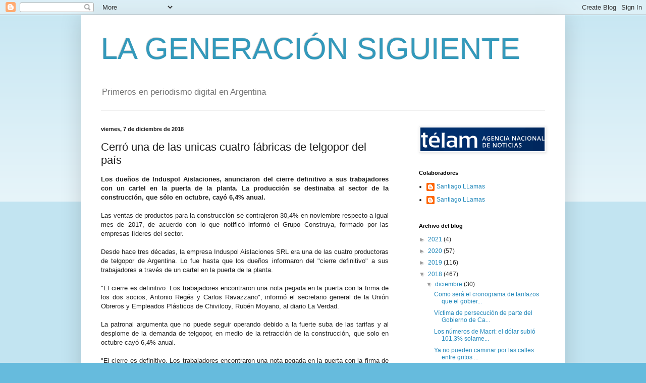

--- FILE ---
content_type: text/html; charset=UTF-8
request_url: https://lageneracionsiguiente.blogspot.com/b/stats?style=BLACK_TRANSPARENT&timeRange=ALL_TIME&token=APq4FmBmLDBAoOZVyq2IV-_Ay0hLm44GQznCB6q-ba8JQBS2zP6aH7QTSPeYEqCLRVZDZzvvczMU4_HiTIKe350Ga8qf3M2gNw
body_size: -13
content:
{"total":6848400,"sparklineOptions":{"backgroundColor":{"fillOpacity":0.1,"fill":"#000000"},"series":[{"areaOpacity":0.3,"color":"#202020"}]},"sparklineData":[[0,2],[1,3],[2,17],[3,32],[4,1],[5,10],[6,15],[7,3],[8,14],[9,22],[10,4],[11,21],[12,31],[13,7],[14,12],[15,21],[16,69],[17,100],[18,12],[19,10],[20,10],[21,29],[22,28],[23,27],[24,57],[25,26],[26,13],[27,56],[28,46],[29,38]],"nextTickMs":128571}

--- FILE ---
content_type: text/plain
request_url: https://www.google-analytics.com/j/collect?v=1&_v=j102&a=1258229793&t=pageview&_s=1&dl=https%3A%2F%2Flageneracionsiguiente.blogspot.com%2F2018%2F12%2Fcerro-una-de-las-unicas-cuatro-fabricas.html&ul=en-us%40posix&dt=LA%20GENERACI%C3%93N%20SIGUIENTE%3A%20Cerr%C3%B3%20una%20de%20las%20unicas%20cuatro%20f%C3%A1bricas%20de%20telgopor%20del%20pa%C3%ADs&sr=1280x720&vp=1280x720&_u=IEBAAEABAAAAACAAI~&jid=25675726&gjid=1833124172&cid=2120528966.1764781558&tid=UA-43243909-1&_gid=610353675.1764781558&_r=1&_slc=1&z=564013682
body_size: -457
content:
2,cG-WLF8N11M1Q